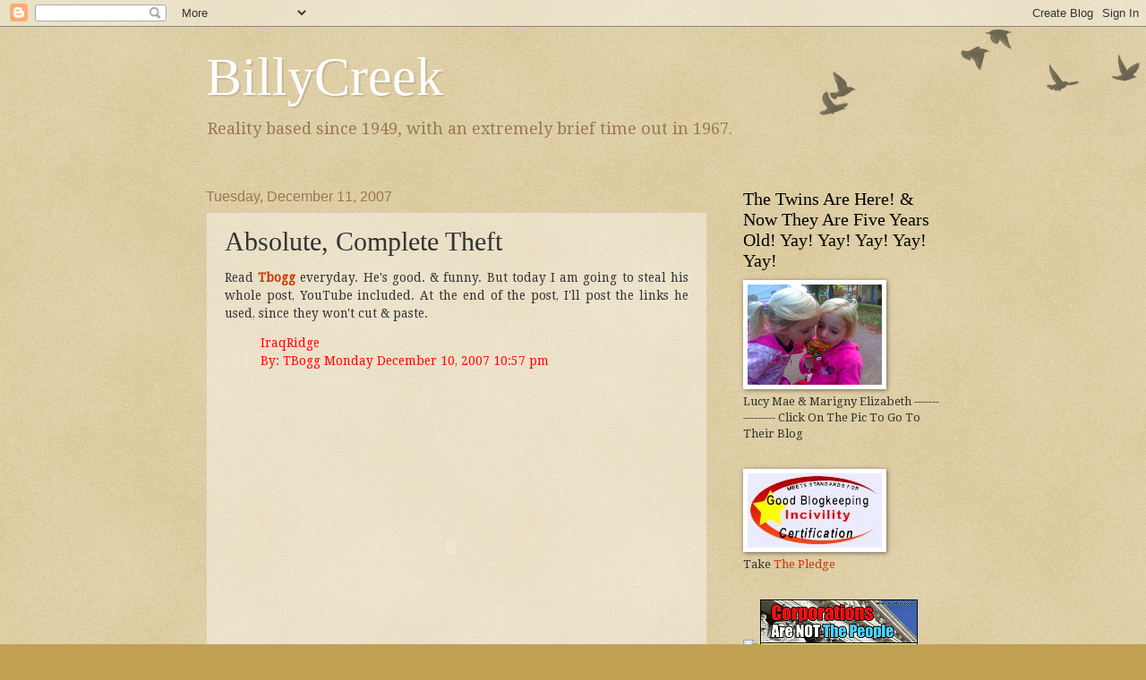

--- FILE ---
content_type: text/html; charset=UTF-8
request_url: https://billycreek.blogspot.com/2007/12/absolute-complete-theft.html
body_size: 14411
content:
<!DOCTYPE html>
<html class='v2' dir='ltr' lang='en-US'>
<head>
<link href='https://www.blogger.com/static/v1/widgets/4128112664-css_bundle_v2.css' rel='stylesheet' type='text/css'/>
<meta content='width=1100' name='viewport'/>
<meta content='text/html; charset=UTF-8' http-equiv='Content-Type'/>
<meta content='blogger' name='generator'/>
<link href='https://billycreek.blogspot.com/favicon.ico' rel='icon' type='image/x-icon'/>
<link href='http://billycreek.blogspot.com/2007/12/absolute-complete-theft.html' rel='canonical'/>
<link rel="alternate" type="application/atom+xml" title="BillyCreek - Atom" href="https://billycreek.blogspot.com/feeds/posts/default" />
<link rel="alternate" type="application/rss+xml" title="BillyCreek - RSS" href="https://billycreek.blogspot.com/feeds/posts/default?alt=rss" />
<link rel="service.post" type="application/atom+xml" title="BillyCreek - Atom" href="https://www.blogger.com/feeds/11579251/posts/default" />

<link rel="alternate" type="application/atom+xml" title="BillyCreek - Atom" href="https://billycreek.blogspot.com/feeds/438714917168396375/comments/default" />
<!--Can't find substitution for tag [blog.ieCssRetrofitLinks]-->
<meta content='http://billycreek.blogspot.com/2007/12/absolute-complete-theft.html' property='og:url'/>
<meta content='Absolute, Complete Theft' property='og:title'/>
<meta content='Read Tbogg  everyday.  He&#39;s good.  &amp; funny.  But today I am going to steal his whole post, YouTube included.  At the end of the post, I&#39;ll p...' property='og:description'/>
<title>BillyCreek: Absolute, Complete Theft</title>
<style type='text/css'>@font-face{font-family:'Droid Serif';font-style:normal;font-weight:400;font-display:swap;src:url(//fonts.gstatic.com/s/droidserif/v20/tDbI2oqRg1oM3QBjjcaDkOr9rAXWGQyH.woff2)format('woff2');unicode-range:U+0000-00FF,U+0131,U+0152-0153,U+02BB-02BC,U+02C6,U+02DA,U+02DC,U+0304,U+0308,U+0329,U+2000-206F,U+20AC,U+2122,U+2191,U+2193,U+2212,U+2215,U+FEFF,U+FFFD;}</style>
<style id='page-skin-1' type='text/css'><!--
/*
-----------------------------------------------
Blogger Template Style
Name:     Watermark
Designer: Blogger
URL:      www.blogger.com
----------------------------------------------- */
/* Use this with templates/1ktemplate-*.html */
/* Content
----------------------------------------------- */
body {
font: normal normal 14px Droid Serif;
color: #333333;
background: #c0a154 url(https://resources.blogblog.com/blogblog/data/1kt/watermark/body_background_birds.png) repeat scroll top left;
}
html body .content-outer {
min-width: 0;
max-width: 100%;
width: 100%;
}
.content-outer {
font-size: 92%;
}
a:link {
text-decoration:none;
color: #cc3300;
}
a:visited {
text-decoration:none;
color: #993222;
}
a:hover {
text-decoration:underline;
color: #ff3200;
}
.body-fauxcolumns .cap-top {
margin-top: 30px;
background: transparent url(https://resources.blogblog.com/blogblog/data/1kt/watermark/body_overlay_birds.png) no-repeat scroll top right;
height: 121px;
}
.content-inner {
padding: 0;
}
/* Header
----------------------------------------------- */
.header-inner .Header .titlewrapper,
.header-inner .Header .descriptionwrapper {
padding-left: 20px;
padding-right: 20px;
}
.Header h1 {
font: normal normal 60px Georgia, Utopia, 'Palatino Linotype', Palatino, serif;
color: #ffffff;
text-shadow: 2px 2px rgba(0, 0, 0, .1);
}
.Header h1 a {
color: #ffffff;
}
.Header .description {
font-size: 140%;
color: #997755;
}
/* Tabs
----------------------------------------------- */
.tabs-inner .section {
margin: 0 20px;
}
.tabs-inner .PageList, .tabs-inner .LinkList, .tabs-inner .Labels {
margin-left: -11px;
margin-right: -11px;
background-color: transparent;
border-top: 0 solid #ffffff;
border-bottom: 0 solid #ffffff;
-moz-box-shadow: 0 0 0 rgba(0, 0, 0, .3);
-webkit-box-shadow: 0 0 0 rgba(0, 0, 0, .3);
-goog-ms-box-shadow: 0 0 0 rgba(0, 0, 0, .3);
box-shadow: 0 0 0 rgba(0, 0, 0, .3);
}
.tabs-inner .PageList .widget-content,
.tabs-inner .LinkList .widget-content,
.tabs-inner .Labels .widget-content {
margin: -3px -11px;
background: transparent none  no-repeat scroll right;
}
.tabs-inner .widget ul {
padding: 2px 25px;
max-height: 34px;
background: transparent none no-repeat scroll left;
}
.tabs-inner .widget li {
border: none;
}
.tabs-inner .widget li a {
display: inline-block;
padding: .25em 1em;
font: normal normal 20px Georgia, Utopia, 'Palatino Linotype', Palatino, serif;
color: #cc3300;
border-right: 1px solid #c0a154;
}
.tabs-inner .widget li:first-child a {
border-left: 1px solid #c0a154;
}
.tabs-inner .widget li.selected a, .tabs-inner .widget li a:hover {
color: #000000;
}
/* Headings
----------------------------------------------- */
h2 {
font: normal normal 20px Georgia, Utopia, 'Palatino Linotype', Palatino, serif;
color: #000000;
margin: 0 0 .5em;
}
h2.date-header {
font: normal normal 16px Arial, Tahoma, Helvetica, FreeSans, sans-serif;
color: #997755;
}
/* Main
----------------------------------------------- */
.main-inner .column-center-inner,
.main-inner .column-left-inner,
.main-inner .column-right-inner {
padding: 0 5px;
}
.main-outer {
margin-top: 0;
background: transparent none no-repeat scroll top left;
}
.main-inner {
padding-top: 30px;
}
.main-cap-top {
position: relative;
}
.main-cap-top .cap-right {
position: absolute;
height: 0;
width: 100%;
bottom: 0;
background: transparent none repeat-x scroll bottom center;
}
.main-cap-top .cap-left {
position: absolute;
height: 245px;
width: 280px;
right: 0;
bottom: 0;
background: transparent none no-repeat scroll bottom left;
}
/* Posts
----------------------------------------------- */
.post-outer {
padding: 15px 20px;
margin: 0 0 25px;
background: transparent url(https://resources.blogblog.com/blogblog/data/1kt/watermark/post_background_birds.png) repeat scroll top left;
_background-image: none;
border: dotted 1px #ccbb99;
-moz-box-shadow: 0 0 0 rgba(0, 0, 0, .1);
-webkit-box-shadow: 0 0 0 rgba(0, 0, 0, .1);
-goog-ms-box-shadow: 0 0 0 rgba(0, 0, 0, .1);
box-shadow: 0 0 0 rgba(0, 0, 0, .1);
}
h3.post-title {
font: normal normal 30px Georgia, Utopia, 'Palatino Linotype', Palatino, serif;
margin: 0;
}
.comments h4 {
font: normal normal 30px Georgia, Utopia, 'Palatino Linotype', Palatino, serif;
margin: 1em 0 0;
}
.post-body {
font-size: 105%;
line-height: 1.5;
position: relative;
}
.post-header {
margin: 0 0 1em;
color: #997755;
}
.post-footer {
margin: 10px 0 0;
padding: 10px 0 0;
color: #997755;
border-top: dashed 1px #777777;
}
#blog-pager {
font-size: 140%
}
#comments .comment-author {
padding-top: 1.5em;
border-top: dashed 1px #777777;
background-position: 0 1.5em;
}
#comments .comment-author:first-child {
padding-top: 0;
border-top: none;
}
.avatar-image-container {
margin: .2em 0 0;
}
/* Comments
----------------------------------------------- */
.comments .comments-content .icon.blog-author {
background-repeat: no-repeat;
background-image: url([data-uri]);
}
.comments .comments-content .loadmore a {
border-top: 1px solid #777777;
border-bottom: 1px solid #777777;
}
.comments .continue {
border-top: 2px solid #777777;
}
/* Widgets
----------------------------------------------- */
.widget ul, .widget #ArchiveList ul.flat {
padding: 0;
list-style: none;
}
.widget ul li, .widget #ArchiveList ul.flat li {
padding: .35em 0;
text-indent: 0;
border-top: dashed 1px #777777;
}
.widget ul li:first-child, .widget #ArchiveList ul.flat li:first-child {
border-top: none;
}
.widget .post-body ul {
list-style: disc;
}
.widget .post-body ul li {
border: none;
}
.widget .zippy {
color: #777777;
}
.post-body img, .post-body .tr-caption-container, .Profile img, .Image img,
.BlogList .item-thumbnail img {
padding: 5px;
background: #fff;
-moz-box-shadow: 1px 1px 5px rgba(0, 0, 0, .5);
-webkit-box-shadow: 1px 1px 5px rgba(0, 0, 0, .5);
-goog-ms-box-shadow: 1px 1px 5px rgba(0, 0, 0, .5);
box-shadow: 1px 1px 5px rgba(0, 0, 0, .5);
}
.post-body img, .post-body .tr-caption-container {
padding: 8px;
}
.post-body .tr-caption-container {
color: #333333;
}
.post-body .tr-caption-container img {
padding: 0;
background: transparent;
border: none;
-moz-box-shadow: 0 0 0 rgba(0, 0, 0, .1);
-webkit-box-shadow: 0 0 0 rgba(0, 0, 0, .1);
-goog-ms-box-shadow: 0 0 0 rgba(0, 0, 0, .1);
box-shadow: 0 0 0 rgba(0, 0, 0, .1);
}
/* Footer
----------------------------------------------- */
.footer-outer {
color:#ccbb99;
background: #330000 url(https://resources.blogblog.com/blogblog/data/1kt/watermark/body_background_navigator.png) repeat scroll top left;
}
.footer-outer a {
color: #ff7755;
}
.footer-outer a:visited {
color: #dd5432;
}
.footer-outer a:hover {
color: #ff9977;
}
.footer-outer .widget h2 {
color: #eeddbb;
}
/* Mobile
----------------------------------------------- */
body.mobile  {
background-size: 100% auto;
}
.mobile .body-fauxcolumn-outer {
background: transparent none repeat scroll top left;
}
html .mobile .mobile-date-outer {
border-bottom: none;
background: transparent url(https://resources.blogblog.com/blogblog/data/1kt/watermark/post_background_birds.png) repeat scroll top left;
_background-image: none;
margin-bottom: 10px;
}
.mobile .main-inner .date-outer {
padding: 0;
}
.mobile .main-inner .date-header {
margin: 10px;
}
.mobile .main-cap-top {
z-index: -1;
}
.mobile .content-outer {
font-size: 100%;
}
.mobile .post-outer {
padding: 10px;
}
.mobile .main-cap-top .cap-left {
background: transparent none no-repeat scroll bottom left;
}
.mobile .body-fauxcolumns .cap-top {
margin: 0;
}
.mobile-link-button {
background: transparent url(https://resources.blogblog.com/blogblog/data/1kt/watermark/post_background_birds.png) repeat scroll top left;
}
.mobile-link-button a:link, .mobile-link-button a:visited {
color: #cc3300;
}
.mobile-index-date .date-header {
color: #997755;
}
.mobile-index-contents {
color: #333333;
}
.mobile .tabs-inner .section {
margin: 0;
}
.mobile .tabs-inner .PageList {
margin-left: 0;
margin-right: 0;
}
.mobile .tabs-inner .PageList .widget-content {
margin: 0;
color: #000000;
background: transparent url(https://resources.blogblog.com/blogblog/data/1kt/watermark/post_background_birds.png) repeat scroll top left;
}
.mobile .tabs-inner .PageList .widget-content .pagelist-arrow {
border-left: 1px solid #c0a154;
}

--></style>
<style id='template-skin-1' type='text/css'><!--
body {
min-width: 860px;
}
.content-outer, .content-fauxcolumn-outer, .region-inner {
min-width: 860px;
max-width: 860px;
_width: 860px;
}
.main-inner .columns {
padding-left: 0px;
padding-right: 260px;
}
.main-inner .fauxcolumn-center-outer {
left: 0px;
right: 260px;
/* IE6 does not respect left and right together */
_width: expression(this.parentNode.offsetWidth -
parseInt("0px") -
parseInt("260px") + 'px');
}
.main-inner .fauxcolumn-left-outer {
width: 0px;
}
.main-inner .fauxcolumn-right-outer {
width: 260px;
}
.main-inner .column-left-outer {
width: 0px;
right: 100%;
margin-left: -0px;
}
.main-inner .column-right-outer {
width: 260px;
margin-right: -260px;
}
#layout {
min-width: 0;
}
#layout .content-outer {
min-width: 0;
width: 800px;
}
#layout .region-inner {
min-width: 0;
width: auto;
}
body#layout div.add_widget {
padding: 8px;
}
body#layout div.add_widget a {
margin-left: 32px;
}
--></style>
<link href='https://www.blogger.com/dyn-css/authorization.css?targetBlogID=11579251&amp;zx=48d99b29-2d04-4075-a5ac-b9a0f1431677' media='none' onload='if(media!=&#39;all&#39;)media=&#39;all&#39;' rel='stylesheet'/><noscript><link href='https://www.blogger.com/dyn-css/authorization.css?targetBlogID=11579251&amp;zx=48d99b29-2d04-4075-a5ac-b9a0f1431677' rel='stylesheet'/></noscript>
<meta name='google-adsense-platform-account' content='ca-host-pub-1556223355139109'/>
<meta name='google-adsense-platform-domain' content='blogspot.com'/>

</head>
<body class='loading variant-birds'>
<div class='navbar section' id='navbar' name='Navbar'><div class='widget Navbar' data-version='1' id='Navbar1'><script type="text/javascript">
    function setAttributeOnload(object, attribute, val) {
      if(window.addEventListener) {
        window.addEventListener('load',
          function(){ object[attribute] = val; }, false);
      } else {
        window.attachEvent('onload', function(){ object[attribute] = val; });
      }
    }
  </script>
<div id="navbar-iframe-container"></div>
<script type="text/javascript" src="https://apis.google.com/js/platform.js"></script>
<script type="text/javascript">
      gapi.load("gapi.iframes:gapi.iframes.style.bubble", function() {
        if (gapi.iframes && gapi.iframes.getContext) {
          gapi.iframes.getContext().openChild({
              url: 'https://www.blogger.com/navbar/11579251?po\x3d438714917168396375\x26origin\x3dhttps://billycreek.blogspot.com',
              where: document.getElementById("navbar-iframe-container"),
              id: "navbar-iframe"
          });
        }
      });
    </script><script type="text/javascript">
(function() {
var script = document.createElement('script');
script.type = 'text/javascript';
script.src = '//pagead2.googlesyndication.com/pagead/js/google_top_exp.js';
var head = document.getElementsByTagName('head')[0];
if (head) {
head.appendChild(script);
}})();
</script>
</div></div>
<div class='body-fauxcolumns'>
<div class='fauxcolumn-outer body-fauxcolumn-outer'>
<div class='cap-top'>
<div class='cap-left'></div>
<div class='cap-right'></div>
</div>
<div class='fauxborder-left'>
<div class='fauxborder-right'></div>
<div class='fauxcolumn-inner'>
</div>
</div>
<div class='cap-bottom'>
<div class='cap-left'></div>
<div class='cap-right'></div>
</div>
</div>
</div>
<div class='content'>
<div class='content-fauxcolumns'>
<div class='fauxcolumn-outer content-fauxcolumn-outer'>
<div class='cap-top'>
<div class='cap-left'></div>
<div class='cap-right'></div>
</div>
<div class='fauxborder-left'>
<div class='fauxborder-right'></div>
<div class='fauxcolumn-inner'>
</div>
</div>
<div class='cap-bottom'>
<div class='cap-left'></div>
<div class='cap-right'></div>
</div>
</div>
</div>
<div class='content-outer'>
<div class='content-cap-top cap-top'>
<div class='cap-left'></div>
<div class='cap-right'></div>
</div>
<div class='fauxborder-left content-fauxborder-left'>
<div class='fauxborder-right content-fauxborder-right'></div>
<div class='content-inner'>
<header>
<div class='header-outer'>
<div class='header-cap-top cap-top'>
<div class='cap-left'></div>
<div class='cap-right'></div>
</div>
<div class='fauxborder-left header-fauxborder-left'>
<div class='fauxborder-right header-fauxborder-right'></div>
<div class='region-inner header-inner'>
<div class='header section' id='header' name='Header'><div class='widget Header' data-version='1' id='Header1'>
<div id='header-inner'>
<div class='titlewrapper'>
<h1 class='title'>
<a href='https://billycreek.blogspot.com/'>
BillyCreek
</a>
</h1>
</div>
<div class='descriptionwrapper'>
<p class='description'><span>Reality based since 1949, with an extremely brief time out in 1967.</span></p>
</div>
</div>
</div></div>
</div>
</div>
<div class='header-cap-bottom cap-bottom'>
<div class='cap-left'></div>
<div class='cap-right'></div>
</div>
</div>
</header>
<div class='tabs-outer'>
<div class='tabs-cap-top cap-top'>
<div class='cap-left'></div>
<div class='cap-right'></div>
</div>
<div class='fauxborder-left tabs-fauxborder-left'>
<div class='fauxborder-right tabs-fauxborder-right'></div>
<div class='region-inner tabs-inner'>
<div class='tabs no-items section' id='crosscol' name='Cross-Column'></div>
<div class='tabs no-items section' id='crosscol-overflow' name='Cross-Column 2'></div>
</div>
</div>
<div class='tabs-cap-bottom cap-bottom'>
<div class='cap-left'></div>
<div class='cap-right'></div>
</div>
</div>
<div class='main-outer'>
<div class='main-cap-top cap-top'>
<div class='cap-left'></div>
<div class='cap-right'></div>
</div>
<div class='fauxborder-left main-fauxborder-left'>
<div class='fauxborder-right main-fauxborder-right'></div>
<div class='region-inner main-inner'>
<div class='columns fauxcolumns'>
<div class='fauxcolumn-outer fauxcolumn-center-outer'>
<div class='cap-top'>
<div class='cap-left'></div>
<div class='cap-right'></div>
</div>
<div class='fauxborder-left'>
<div class='fauxborder-right'></div>
<div class='fauxcolumn-inner'>
</div>
</div>
<div class='cap-bottom'>
<div class='cap-left'></div>
<div class='cap-right'></div>
</div>
</div>
<div class='fauxcolumn-outer fauxcolumn-left-outer'>
<div class='cap-top'>
<div class='cap-left'></div>
<div class='cap-right'></div>
</div>
<div class='fauxborder-left'>
<div class='fauxborder-right'></div>
<div class='fauxcolumn-inner'>
</div>
</div>
<div class='cap-bottom'>
<div class='cap-left'></div>
<div class='cap-right'></div>
</div>
</div>
<div class='fauxcolumn-outer fauxcolumn-right-outer'>
<div class='cap-top'>
<div class='cap-left'></div>
<div class='cap-right'></div>
</div>
<div class='fauxborder-left'>
<div class='fauxborder-right'></div>
<div class='fauxcolumn-inner'>
</div>
</div>
<div class='cap-bottom'>
<div class='cap-left'></div>
<div class='cap-right'></div>
</div>
</div>
<!-- corrects IE6 width calculation -->
<div class='columns-inner'>
<div class='column-center-outer'>
<div class='column-center-inner'>
<div class='main section' id='main' name='Main'><div class='widget Blog' data-version='1' id='Blog1'>
<div class='blog-posts hfeed'>

          <div class="date-outer">
        
<h2 class='date-header'><span>Tuesday, December 11, 2007</span></h2>

          <div class="date-posts">
        
<div class='post-outer'>
<div class='post hentry uncustomized-post-template' itemprop='blogPost' itemscope='itemscope' itemtype='http://schema.org/BlogPosting'>
<meta content='11579251' itemprop='blogId'/>
<meta content='438714917168396375' itemprop='postId'/>
<a name='438714917168396375'></a>
<h3 class='post-title entry-title' itemprop='name'>
Absolute, Complete Theft
</h3>
<div class='post-header'>
<div class='post-header-line-1'></div>
</div>
<div class='post-body entry-content' id='post-body-438714917168396375' itemprop='description articleBody'>
<div style="text-align: justify;">Read <a href="http://tbogg.firedoglake.com/2007/12/10/iraqridge/" style="font-weight: bold;">Tbogg</a><span style="font-weight: bold;"> </span>everyday.  He's good.  &amp; funny.  But today I am going to steal his whole post, YouTube included.  At the end of the post, I'll post the links he used, since they won't cut &amp; paste.<br /></div><div style="text-align: justify;"><span style="color: rgb(255, 0, 0);"></span><blockquote><span style="color: rgb(255, 0, 0);">IraqRidge</span><br /><span style="color: rgb(255, 0, 0);">By: TBogg Monday December 10, 2007 10:57 pm</span><br /><br /><a class="abp-objtab-009043741041279985 visible ontop" href="//www.youtube.com/v/Km7WD8wkb1c&amp;rel=1&amp;border=0" style="left: 0px ! important; top: 15px ! important;" title="Click here to block this object with Adblock Plus"></a><object height="355" style="color: rgb(255, 0, 0);" width="425"><param name="movie" value="//www.youtube.com/v/Km7WD8wkb1c&amp;rel=1&amp;border=0"><param name="wmode" value="transparent"><embed src="//www.youtube.com/v/Km7WD8wkb1c&amp;rel=1&amp;border=0" type="application/x-shockwave-flash" wmode="transparent" height="355" width="425"></embed></object><span style="color: rgb(255, 0, 0);">Who would have ever thought that when we invaded Iraq, that our little experiment in democracy building would yield massive fraud and embezzlement, jacked-up sociopaths paid with tax dollars roaming the streets and killing innocent civilians, American soldiers committing rape and murder, bribery in Congress, torture, well-connected American corporations covering up even more rape and assault on their own employees, and even more cover-ups involving fraud and graft by the very investigators who are supposed to guard against these things?</span><br /><br /><span style="color: rgb(255, 0, 0);">I really don't want to hear the the  menu of food metaphors, such as "one bad apple spoiling the whole barrel' or "you have to break a few eggs to make a Freedom omelette" as an excuse for this.  And I don't care how many schools the soldiers paint; they will never be able to whitewash the blood from the hands of George W. Bush, Dick Cheney, Richard Perle, Paul Wolfowitz, Bill Kristol, Douglas Feith that stains us all.</span></blockquote><span style="color: rgb(255, 0, 0);"></span><br /></div><br />Links:<br /><br />"<span style="font-style: italic;">massive fraud and embezzlement</span>" - <a href="http://news.yahoo.com/s/ap/20071127/ap_on_go_ca_st_pe/blackwater_prosecutions;_ylt=A0WTUcian0xH2XYAHgys0NUE?loc=interstitialskip" style="font-weight: bold;">here.</a><br /><br />"<span style="font-style: italic;">killing innocent civilians</span>," -<span style="font-weight: bold;"> </span><a href="http://news.yahoo.com/s/ap/20071127/ap_on_go_ca_st_pe/blackwater_prosecutions;_ylt=A0WTUcian0xH2XYAHgys0NUE?loc=interstitialskip" style="font-weight: bold;">here.</a><br /><br />"<span style="font-style: italic;">in Congress</span>" - <a href="http://www.cnn.com/2005/POLITICS/11/28/cunningham/" style="font-weight: bold;">here.</a><br /><br />"<span style="font-style: italic;">torture</span>" - <a href="http://abcnews.go.com/Blotter/story?id=3978231&amp;page=1" style="font-weight: bold;">here.</a><br /><br />"<span style="font-style: italic;">more rape and assault</span>" - <a href="http://abcnews.go.com/Blotter/story?id=3977702&amp;page=1" style="font-weight: bold;">here.</a><br /><br />"<span style="font-style: italic;">more cover-ups</span>" - <a href="http://www.washingtonpost.com/wp-dyn/content/article/2007/09/18/AR2007091800799.html" style="font-weight: bold;">here.</a><br /><br />"<span style="font-style: italic;">committing rape and murder,</span>" - <a href="http://www.npr.org/templates/story/story.php?storyId=5529884" style="font-weight: bold;">here.</a><br /><br /><div style="text-align: justify;">Click on all of these links &amp; despair as to the kind of country we have become under Bu$hCo &amp; Cheney.  Fuck.</div>
<div style='clear: both;'></div>
</div>
<div class='post-footer'>
<div class='post-footer-line post-footer-line-1'>
<span class='post-author vcard'>
Posted by
<span class='fn' itemprop='author' itemscope='itemscope' itemtype='http://schema.org/Person'>
<meta content='https://www.blogger.com/profile/04072219386139324511' itemprop='url'/>
<a class='g-profile' href='https://www.blogger.com/profile/04072219386139324511' rel='author' title='author profile'>
<span itemprop='name'>coldH2O</span>
</a>
</span>
</span>
<span class='post-timestamp'>
at
<meta content='http://billycreek.blogspot.com/2007/12/absolute-complete-theft.html' itemprop='url'/>
<a class='timestamp-link' href='https://billycreek.blogspot.com/2007/12/absolute-complete-theft.html' rel='bookmark' title='permanent link'><abbr class='published' itemprop='datePublished' title='2007-12-11T10:43:00-06:00'>10:43 AM</abbr></a>
</span>
<span class='post-comment-link'>
</span>
<span class='post-icons'>
<span class='item-action'>
<a href='https://www.blogger.com/email-post/11579251/438714917168396375' title='Email Post'>
<img alt='' class='icon-action' height='13' src='https://resources.blogblog.com/img/icon18_email.gif' width='18'/>
</a>
</span>
<span class='item-control blog-admin pid-1999639265'>
<a href='https://www.blogger.com/post-edit.g?blogID=11579251&postID=438714917168396375&from=pencil' title='Edit Post'>
<img alt='' class='icon-action' height='18' src='https://resources.blogblog.com/img/icon18_edit_allbkg.gif' width='18'/>
</a>
</span>
</span>
<div class='post-share-buttons goog-inline-block'>
<a class='goog-inline-block share-button sb-email' href='https://www.blogger.com/share-post.g?blogID=11579251&postID=438714917168396375&target=email' target='_blank' title='Email This'><span class='share-button-link-text'>Email This</span></a><a class='goog-inline-block share-button sb-blog' href='https://www.blogger.com/share-post.g?blogID=11579251&postID=438714917168396375&target=blog' onclick='window.open(this.href, "_blank", "height=270,width=475"); return false;' target='_blank' title='BlogThis!'><span class='share-button-link-text'>BlogThis!</span></a><a class='goog-inline-block share-button sb-twitter' href='https://www.blogger.com/share-post.g?blogID=11579251&postID=438714917168396375&target=twitter' target='_blank' title='Share to X'><span class='share-button-link-text'>Share to X</span></a><a class='goog-inline-block share-button sb-facebook' href='https://www.blogger.com/share-post.g?blogID=11579251&postID=438714917168396375&target=facebook' onclick='window.open(this.href, "_blank", "height=430,width=640"); return false;' target='_blank' title='Share to Facebook'><span class='share-button-link-text'>Share to Facebook</span></a><a class='goog-inline-block share-button sb-pinterest' href='https://www.blogger.com/share-post.g?blogID=11579251&postID=438714917168396375&target=pinterest' target='_blank' title='Share to Pinterest'><span class='share-button-link-text'>Share to Pinterest</span></a>
</div>
</div>
<div class='post-footer-line post-footer-line-2'>
<span class='post-labels'>
Labels:
<a href='https://billycreek.blogspot.com/search/label/bu%24hco' rel='tag'>bu$hco</a>,
<a href='https://billycreek.blogspot.com/search/label/Iraq' rel='tag'>Iraq</a>,
<a href='https://billycreek.blogspot.com/search/label/Vomit' rel='tag'>Vomit</a>
</span>
</div>
<div class='post-footer-line post-footer-line-3'>
<span class='post-location'>
</span>
</div>
</div>
</div>
<div class='comments' id='comments'>
<a name='comments'></a>
<h4>No comments:</h4>
<div id='Blog1_comments-block-wrapper'>
<dl class='avatar-comment-indent' id='comments-block'>
</dl>
</div>
<p class='comment-footer'>
<a href='https://www.blogger.com/comment/fullpage/post/11579251/438714917168396375' onclick='javascript:window.open(this.href, "bloggerPopup", "toolbar=0,location=0,statusbar=1,menubar=0,scrollbars=yes,width=640,height=500"); return false;'>Post a Comment</a>
</p>
</div>
</div>

        </div></div>
      
</div>
<div class='blog-pager' id='blog-pager'>
<span id='blog-pager-newer-link'>
<a class='blog-pager-newer-link' href='https://billycreek.blogspot.com/2007/12/holiday-ice.html' id='Blog1_blog-pager-newer-link' title='Newer Post'>Newer Post</a>
</span>
<span id='blog-pager-older-link'>
<a class='blog-pager-older-link' href='https://billycreek.blogspot.com/2007/12/torturing-son-of-bitch.html' id='Blog1_blog-pager-older-link' title='Older Post'>Older Post</a>
</span>
<a class='home-link' href='https://billycreek.blogspot.com/'>Home</a>
</div>
<div class='clear'></div>
<div class='post-feeds'>
<div class='feed-links'>
Subscribe to:
<a class='feed-link' href='https://billycreek.blogspot.com/feeds/438714917168396375/comments/default' target='_blank' type='application/atom+xml'>Post Comments (Atom)</a>
</div>
</div>
</div></div>
</div>
</div>
<div class='column-left-outer'>
<div class='column-left-inner'>
<aside>
</aside>
</div>
</div>
<div class='column-right-outer'>
<div class='column-right-inner'>
<aside>
<div class='sidebar section' id='sidebar-right-1'><div class='widget Image' data-version='1' id='Image1'>
<h2>The Twins Are Here!                   &amp; Now They Are Five Years Old!  Yay! Yay! Yay! Yay! Yay!</h2>
<div class='widget-content'>
<a href='http://theminnesotatwins.blogspot.com/'>
<img alt='The Twins Are Here!                   &amp; Now They Are Five Years Old!  Yay! Yay! Yay! Yay! Yay!' height='112' id='Image1_img' src='https://blogger.googleusercontent.com/img/b/R29vZ2xl/AVvXsEgqDL2wMZvnY87rqU0ZGfIUnwqCtoFv_xvOjt86W543Y__4GQHXj048Bf5HeyvNxvIpA7QLOFBUaQU6c3JmQ_9J4M6-fhOE2Adt3eOx_hThxaG_jcW0HjRIFEGCIzB3Bp8iDPRjtg/s150/l+and+m+blog+pic+maybe.jpg' width='150'/>
</a>
<br/>
<span class='caption'>Lucy Mae &  Marigny Elizabeth ---------------- Click On The Pic To Go To Their Blog</span>
</div>
<div class='clear'></div>
</div><div class='widget Image' data-version='1' id='Image2'>
<div class='widget-content'>
<img alt='' height='83' id='Image2_img' src='//photos1.blogger.com/x/blogger2/3955/1413/264/z/48952/gse_multipart10481.jpg' width='150'/>
<br/>
<span class='caption'>Take <a href="http://www.dohiyimir.org/2007/04/take_the_pledge.html">The Pledge</a></span>
</div>
<div class='clear'></div>
</div><div class='widget HTML' data-version='1' id='HTML3'>
<div class='widget-content'>
<a href="http://iraqmoratorium.com"><img src="https://lh3.googleusercontent.com/blogger_img_proxy/AEn0k_sZndA4YPh3dsTKeZCsZsesOnzb_jDU9bUlu2fRUD5vsJ67sz825BoGDT226KjV2uHhwRHj4KFA_GO_7qLGctvBKXz0p9aGCfCWfbVLhsTN7DTA_cYYvw=s0-d"></a>


<a href="http://www.peaceteam.net/bumper_stickers.php">
<img src="https://lh3.googleusercontent.com/blogger_img_proxy/AEn0k_v5z6lQjc-Wtt6i4OK9SRuDPq1p82ohUbiSErCeEMcer4Ytjj99DWWB0xqhNe5zAr7XlakLZqdAeppawcMXnvfxq3YxckHuJBuqNpQQ5O0=s0-d"></a>
</div>
<div class='clear'></div>
</div><div class='widget LinkList' data-version='1' id='LinkList1'>
<h2>My Favorites, For Now - So Click &amp; Be Happy</h2>
<div class='widget-content'>
<ul>
<li><a href='http://http//www.brassrootsmovie.com/blog/'>Brass Roots Blog</a></li>
<li><a href='http://www.cornucopia.org/'>Cornucopia Institute</a></li>
<li><a href='http://everypicturetellastorydontit.blogspot.com/'>EVERYPICTURETELLSASTORYDONTIT</a></li>
<li><a href='http://www.gumbopages.com/looka/'>Looka</a></li>
<li><a href='http://morning-martini.blogspot.com/'>Morning Martini</a></li>
<li><a href='http://onewisconsinnow.org/'>One Wisco Now</a></li>
<li><a href='http://http//spadoman-roundcircle.blogspot.com/'>Round Circle</a></li>
<li><a href='http://shutterwi.blogspot.com/'>Shutterwi</a></li>
<li><a href='http://xnerg.blogspot.com/'>Skippy, The Bush Kangaroo</a></li>
<li><a href='http://theminnesotatwins.blogspot.com/'>THE TWINS</a></li>
<li><a href='http://http//www.tipitinas.com/default.asp'>Tipitina's</a></li>
<li><a href='http://=7djektnufmhttp//http//www.tu.org/site/pp.asp?cG&b=275410'>Trout Unlimited</a></li>
<li><a href='http://www.uppitywis.org/node'>Uppity Wisco</a></li>
<li><a href='http://www.wwoz.org/'>WWOZ</a></li>
</ul>
<div class='clear'></div>
</div>
</div><div class='widget HTML' data-version='1' id='HTML4'>
<div class='widget-content'>
<div style="text-align:center"><a href="//www.google.com/search?q=World+AIDS+Day"><img alt="Support World AIDS Day" src="//www.google.com/images/ribbon_aids_day.gif"></a></div>
</div>
<div class='clear'></div>
</div><div class='widget Text' data-version='1' id='Text1'>
<h2 class='title'>To Contact Me</h2>
<div class='widget-content'>
coldH2Owi <span style="color: rgb(51, 51, 255);">AT</span> gmail <span style="color: rgb(51, 51, 255);">DOT</span> com
</div>
<div class='clear'></div>
</div><div class='widget BlogArchive' data-version='1' id='BlogArchive1'>
<h2>Blog Archive</h2>
<div class='widget-content'>
<div id='ArchiveList'>
<div id='BlogArchive1_ArchiveList'>
<ul class='hierarchy'>
<li class='archivedate collapsed'>
<a class='toggle' href='javascript:void(0)'>
<span class='zippy'>

        &#9658;&#160;
      
</span>
</a>
<a class='post-count-link' href='https://billycreek.blogspot.com/2012/'>
2012
</a>
<span class='post-count' dir='ltr'>(9)</span>
<ul class='hierarchy'>
<li class='archivedate collapsed'>
<a class='toggle' href='javascript:void(0)'>
<span class='zippy'>

        &#9658;&#160;
      
</span>
</a>
<a class='post-count-link' href='https://billycreek.blogspot.com/2012/02/'>
February 2012
</a>
<span class='post-count' dir='ltr'>(1)</span>
</li>
</ul>
<ul class='hierarchy'>
<li class='archivedate collapsed'>
<a class='toggle' href='javascript:void(0)'>
<span class='zippy'>

        &#9658;&#160;
      
</span>
</a>
<a class='post-count-link' href='https://billycreek.blogspot.com/2012/01/'>
January 2012
</a>
<span class='post-count' dir='ltr'>(8)</span>
</li>
</ul>
</li>
</ul>
<ul class='hierarchy'>
<li class='archivedate collapsed'>
<a class='toggle' href='javascript:void(0)'>
<span class='zippy'>

        &#9658;&#160;
      
</span>
</a>
<a class='post-count-link' href='https://billycreek.blogspot.com/2011/'>
2011
</a>
<span class='post-count' dir='ltr'>(557)</span>
<ul class='hierarchy'>
<li class='archivedate collapsed'>
<a class='toggle' href='javascript:void(0)'>
<span class='zippy'>

        &#9658;&#160;
      
</span>
</a>
<a class='post-count-link' href='https://billycreek.blogspot.com/2011/12/'>
December 2011
</a>
<span class='post-count' dir='ltr'>(15)</span>
</li>
</ul>
<ul class='hierarchy'>
<li class='archivedate collapsed'>
<a class='toggle' href='javascript:void(0)'>
<span class='zippy'>

        &#9658;&#160;
      
</span>
</a>
<a class='post-count-link' href='https://billycreek.blogspot.com/2011/11/'>
November 2011
</a>
<span class='post-count' dir='ltr'>(9)</span>
</li>
</ul>
<ul class='hierarchy'>
<li class='archivedate collapsed'>
<a class='toggle' href='javascript:void(0)'>
<span class='zippy'>

        &#9658;&#160;
      
</span>
</a>
<a class='post-count-link' href='https://billycreek.blogspot.com/2011/10/'>
October 2011
</a>
<span class='post-count' dir='ltr'>(14)</span>
</li>
</ul>
<ul class='hierarchy'>
<li class='archivedate collapsed'>
<a class='toggle' href='javascript:void(0)'>
<span class='zippy'>

        &#9658;&#160;
      
</span>
</a>
<a class='post-count-link' href='https://billycreek.blogspot.com/2011/09/'>
September 2011
</a>
<span class='post-count' dir='ltr'>(18)</span>
</li>
</ul>
<ul class='hierarchy'>
<li class='archivedate collapsed'>
<a class='toggle' href='javascript:void(0)'>
<span class='zippy'>

        &#9658;&#160;
      
</span>
</a>
<a class='post-count-link' href='https://billycreek.blogspot.com/2011/08/'>
August 2011
</a>
<span class='post-count' dir='ltr'>(24)</span>
</li>
</ul>
<ul class='hierarchy'>
<li class='archivedate collapsed'>
<a class='toggle' href='javascript:void(0)'>
<span class='zippy'>

        &#9658;&#160;
      
</span>
</a>
<a class='post-count-link' href='https://billycreek.blogspot.com/2011/07/'>
July 2011
</a>
<span class='post-count' dir='ltr'>(36)</span>
</li>
</ul>
<ul class='hierarchy'>
<li class='archivedate collapsed'>
<a class='toggle' href='javascript:void(0)'>
<span class='zippy'>

        &#9658;&#160;
      
</span>
</a>
<a class='post-count-link' href='https://billycreek.blogspot.com/2011/06/'>
June 2011
</a>
<span class='post-count' dir='ltr'>(45)</span>
</li>
</ul>
<ul class='hierarchy'>
<li class='archivedate collapsed'>
<a class='toggle' href='javascript:void(0)'>
<span class='zippy'>

        &#9658;&#160;
      
</span>
</a>
<a class='post-count-link' href='https://billycreek.blogspot.com/2011/05/'>
May 2011
</a>
<span class='post-count' dir='ltr'>(35)</span>
</li>
</ul>
<ul class='hierarchy'>
<li class='archivedate collapsed'>
<a class='toggle' href='javascript:void(0)'>
<span class='zippy'>

        &#9658;&#160;
      
</span>
</a>
<a class='post-count-link' href='https://billycreek.blogspot.com/2011/04/'>
April 2011
</a>
<span class='post-count' dir='ltr'>(71)</span>
</li>
</ul>
<ul class='hierarchy'>
<li class='archivedate collapsed'>
<a class='toggle' href='javascript:void(0)'>
<span class='zippy'>

        &#9658;&#160;
      
</span>
</a>
<a class='post-count-link' href='https://billycreek.blogspot.com/2011/03/'>
March 2011
</a>
<span class='post-count' dir='ltr'>(92)</span>
</li>
</ul>
<ul class='hierarchy'>
<li class='archivedate collapsed'>
<a class='toggle' href='javascript:void(0)'>
<span class='zippy'>

        &#9658;&#160;
      
</span>
</a>
<a class='post-count-link' href='https://billycreek.blogspot.com/2011/02/'>
February 2011
</a>
<span class='post-count' dir='ltr'>(91)</span>
</li>
</ul>
<ul class='hierarchy'>
<li class='archivedate collapsed'>
<a class='toggle' href='javascript:void(0)'>
<span class='zippy'>

        &#9658;&#160;
      
</span>
</a>
<a class='post-count-link' href='https://billycreek.blogspot.com/2011/01/'>
January 2011
</a>
<span class='post-count' dir='ltr'>(107)</span>
</li>
</ul>
</li>
</ul>
<ul class='hierarchy'>
<li class='archivedate collapsed'>
<a class='toggle' href='javascript:void(0)'>
<span class='zippy'>

        &#9658;&#160;
      
</span>
</a>
<a class='post-count-link' href='https://billycreek.blogspot.com/2010/'>
2010
</a>
<span class='post-count' dir='ltr'>(337)</span>
<ul class='hierarchy'>
<li class='archivedate collapsed'>
<a class='toggle' href='javascript:void(0)'>
<span class='zippy'>

        &#9658;&#160;
      
</span>
</a>
<a class='post-count-link' href='https://billycreek.blogspot.com/2010/12/'>
December 2010
</a>
<span class='post-count' dir='ltr'>(62)</span>
</li>
</ul>
<ul class='hierarchy'>
<li class='archivedate collapsed'>
<a class='toggle' href='javascript:void(0)'>
<span class='zippy'>

        &#9658;&#160;
      
</span>
</a>
<a class='post-count-link' href='https://billycreek.blogspot.com/2010/11/'>
November 2010
</a>
<span class='post-count' dir='ltr'>(50)</span>
</li>
</ul>
<ul class='hierarchy'>
<li class='archivedate collapsed'>
<a class='toggle' href='javascript:void(0)'>
<span class='zippy'>

        &#9658;&#160;
      
</span>
</a>
<a class='post-count-link' href='https://billycreek.blogspot.com/2010/10/'>
October 2010
</a>
<span class='post-count' dir='ltr'>(33)</span>
</li>
</ul>
<ul class='hierarchy'>
<li class='archivedate collapsed'>
<a class='toggle' href='javascript:void(0)'>
<span class='zippy'>

        &#9658;&#160;
      
</span>
</a>
<a class='post-count-link' href='https://billycreek.blogspot.com/2010/09/'>
September 2010
</a>
<span class='post-count' dir='ltr'>(35)</span>
</li>
</ul>
<ul class='hierarchy'>
<li class='archivedate collapsed'>
<a class='toggle' href='javascript:void(0)'>
<span class='zippy'>

        &#9658;&#160;
      
</span>
</a>
<a class='post-count-link' href='https://billycreek.blogspot.com/2010/08/'>
August 2010
</a>
<span class='post-count' dir='ltr'>(20)</span>
</li>
</ul>
<ul class='hierarchy'>
<li class='archivedate collapsed'>
<a class='toggle' href='javascript:void(0)'>
<span class='zippy'>

        &#9658;&#160;
      
</span>
</a>
<a class='post-count-link' href='https://billycreek.blogspot.com/2010/07/'>
July 2010
</a>
<span class='post-count' dir='ltr'>(25)</span>
</li>
</ul>
<ul class='hierarchy'>
<li class='archivedate collapsed'>
<a class='toggle' href='javascript:void(0)'>
<span class='zippy'>

        &#9658;&#160;
      
</span>
</a>
<a class='post-count-link' href='https://billycreek.blogspot.com/2010/06/'>
June 2010
</a>
<span class='post-count' dir='ltr'>(25)</span>
</li>
</ul>
<ul class='hierarchy'>
<li class='archivedate collapsed'>
<a class='toggle' href='javascript:void(0)'>
<span class='zippy'>

        &#9658;&#160;
      
</span>
</a>
<a class='post-count-link' href='https://billycreek.blogspot.com/2010/05/'>
May 2010
</a>
<span class='post-count' dir='ltr'>(27)</span>
</li>
</ul>
<ul class='hierarchy'>
<li class='archivedate collapsed'>
<a class='toggle' href='javascript:void(0)'>
<span class='zippy'>

        &#9658;&#160;
      
</span>
</a>
<a class='post-count-link' href='https://billycreek.blogspot.com/2010/04/'>
April 2010
</a>
<span class='post-count' dir='ltr'>(11)</span>
</li>
</ul>
<ul class='hierarchy'>
<li class='archivedate collapsed'>
<a class='toggle' href='javascript:void(0)'>
<span class='zippy'>

        &#9658;&#160;
      
</span>
</a>
<a class='post-count-link' href='https://billycreek.blogspot.com/2010/03/'>
March 2010
</a>
<span class='post-count' dir='ltr'>(20)</span>
</li>
</ul>
<ul class='hierarchy'>
<li class='archivedate collapsed'>
<a class='toggle' href='javascript:void(0)'>
<span class='zippy'>

        &#9658;&#160;
      
</span>
</a>
<a class='post-count-link' href='https://billycreek.blogspot.com/2010/02/'>
February 2010
</a>
<span class='post-count' dir='ltr'>(10)</span>
</li>
</ul>
<ul class='hierarchy'>
<li class='archivedate collapsed'>
<a class='toggle' href='javascript:void(0)'>
<span class='zippy'>

        &#9658;&#160;
      
</span>
</a>
<a class='post-count-link' href='https://billycreek.blogspot.com/2010/01/'>
January 2010
</a>
<span class='post-count' dir='ltr'>(19)</span>
</li>
</ul>
</li>
</ul>
<ul class='hierarchy'>
<li class='archivedate collapsed'>
<a class='toggle' href='javascript:void(0)'>
<span class='zippy'>

        &#9658;&#160;
      
</span>
</a>
<a class='post-count-link' href='https://billycreek.blogspot.com/2009/'>
2009
</a>
<span class='post-count' dir='ltr'>(393)</span>
<ul class='hierarchy'>
<li class='archivedate collapsed'>
<a class='toggle' href='javascript:void(0)'>
<span class='zippy'>

        &#9658;&#160;
      
</span>
</a>
<a class='post-count-link' href='https://billycreek.blogspot.com/2009/12/'>
December 2009
</a>
<span class='post-count' dir='ltr'>(13)</span>
</li>
</ul>
<ul class='hierarchy'>
<li class='archivedate collapsed'>
<a class='toggle' href='javascript:void(0)'>
<span class='zippy'>

        &#9658;&#160;
      
</span>
</a>
<a class='post-count-link' href='https://billycreek.blogspot.com/2009/11/'>
November 2009
</a>
<span class='post-count' dir='ltr'>(30)</span>
</li>
</ul>
<ul class='hierarchy'>
<li class='archivedate collapsed'>
<a class='toggle' href='javascript:void(0)'>
<span class='zippy'>

        &#9658;&#160;
      
</span>
</a>
<a class='post-count-link' href='https://billycreek.blogspot.com/2009/10/'>
October 2009
</a>
<span class='post-count' dir='ltr'>(21)</span>
</li>
</ul>
<ul class='hierarchy'>
<li class='archivedate collapsed'>
<a class='toggle' href='javascript:void(0)'>
<span class='zippy'>

        &#9658;&#160;
      
</span>
</a>
<a class='post-count-link' href='https://billycreek.blogspot.com/2009/09/'>
September 2009
</a>
<span class='post-count' dir='ltr'>(35)</span>
</li>
</ul>
<ul class='hierarchy'>
<li class='archivedate collapsed'>
<a class='toggle' href='javascript:void(0)'>
<span class='zippy'>

        &#9658;&#160;
      
</span>
</a>
<a class='post-count-link' href='https://billycreek.blogspot.com/2009/08/'>
August 2009
</a>
<span class='post-count' dir='ltr'>(26)</span>
</li>
</ul>
<ul class='hierarchy'>
<li class='archivedate collapsed'>
<a class='toggle' href='javascript:void(0)'>
<span class='zippy'>

        &#9658;&#160;
      
</span>
</a>
<a class='post-count-link' href='https://billycreek.blogspot.com/2009/07/'>
July 2009
</a>
<span class='post-count' dir='ltr'>(35)</span>
</li>
</ul>
<ul class='hierarchy'>
<li class='archivedate collapsed'>
<a class='toggle' href='javascript:void(0)'>
<span class='zippy'>

        &#9658;&#160;
      
</span>
</a>
<a class='post-count-link' href='https://billycreek.blogspot.com/2009/06/'>
June 2009
</a>
<span class='post-count' dir='ltr'>(25)</span>
</li>
</ul>
<ul class='hierarchy'>
<li class='archivedate collapsed'>
<a class='toggle' href='javascript:void(0)'>
<span class='zippy'>

        &#9658;&#160;
      
</span>
</a>
<a class='post-count-link' href='https://billycreek.blogspot.com/2009/05/'>
May 2009
</a>
<span class='post-count' dir='ltr'>(36)</span>
</li>
</ul>
<ul class='hierarchy'>
<li class='archivedate collapsed'>
<a class='toggle' href='javascript:void(0)'>
<span class='zippy'>

        &#9658;&#160;
      
</span>
</a>
<a class='post-count-link' href='https://billycreek.blogspot.com/2009/04/'>
April 2009
</a>
<span class='post-count' dir='ltr'>(41)</span>
</li>
</ul>
<ul class='hierarchy'>
<li class='archivedate collapsed'>
<a class='toggle' href='javascript:void(0)'>
<span class='zippy'>

        &#9658;&#160;
      
</span>
</a>
<a class='post-count-link' href='https://billycreek.blogspot.com/2009/03/'>
March 2009
</a>
<span class='post-count' dir='ltr'>(46)</span>
</li>
</ul>
<ul class='hierarchy'>
<li class='archivedate collapsed'>
<a class='toggle' href='javascript:void(0)'>
<span class='zippy'>

        &#9658;&#160;
      
</span>
</a>
<a class='post-count-link' href='https://billycreek.blogspot.com/2009/02/'>
February 2009
</a>
<span class='post-count' dir='ltr'>(37)</span>
</li>
</ul>
<ul class='hierarchy'>
<li class='archivedate collapsed'>
<a class='toggle' href='javascript:void(0)'>
<span class='zippy'>

        &#9658;&#160;
      
</span>
</a>
<a class='post-count-link' href='https://billycreek.blogspot.com/2009/01/'>
January 2009
</a>
<span class='post-count' dir='ltr'>(48)</span>
</li>
</ul>
</li>
</ul>
<ul class='hierarchy'>
<li class='archivedate collapsed'>
<a class='toggle' href='javascript:void(0)'>
<span class='zippy'>

        &#9658;&#160;
      
</span>
</a>
<a class='post-count-link' href='https://billycreek.blogspot.com/2008/'>
2008
</a>
<span class='post-count' dir='ltr'>(984)</span>
<ul class='hierarchy'>
<li class='archivedate collapsed'>
<a class='toggle' href='javascript:void(0)'>
<span class='zippy'>

        &#9658;&#160;
      
</span>
</a>
<a class='post-count-link' href='https://billycreek.blogspot.com/2008/12/'>
December 2008
</a>
<span class='post-count' dir='ltr'>(46)</span>
</li>
</ul>
<ul class='hierarchy'>
<li class='archivedate collapsed'>
<a class='toggle' href='javascript:void(0)'>
<span class='zippy'>

        &#9658;&#160;
      
</span>
</a>
<a class='post-count-link' href='https://billycreek.blogspot.com/2008/11/'>
November 2008
</a>
<span class='post-count' dir='ltr'>(104)</span>
</li>
</ul>
<ul class='hierarchy'>
<li class='archivedate collapsed'>
<a class='toggle' href='javascript:void(0)'>
<span class='zippy'>

        &#9658;&#160;
      
</span>
</a>
<a class='post-count-link' href='https://billycreek.blogspot.com/2008/10/'>
October 2008
</a>
<span class='post-count' dir='ltr'>(83)</span>
</li>
</ul>
<ul class='hierarchy'>
<li class='archivedate collapsed'>
<a class='toggle' href='javascript:void(0)'>
<span class='zippy'>

        &#9658;&#160;
      
</span>
</a>
<a class='post-count-link' href='https://billycreek.blogspot.com/2008/09/'>
September 2008
</a>
<span class='post-count' dir='ltr'>(74)</span>
</li>
</ul>
<ul class='hierarchy'>
<li class='archivedate collapsed'>
<a class='toggle' href='javascript:void(0)'>
<span class='zippy'>

        &#9658;&#160;
      
</span>
</a>
<a class='post-count-link' href='https://billycreek.blogspot.com/2008/08/'>
August 2008
</a>
<span class='post-count' dir='ltr'>(45)</span>
</li>
</ul>
<ul class='hierarchy'>
<li class='archivedate collapsed'>
<a class='toggle' href='javascript:void(0)'>
<span class='zippy'>

        &#9658;&#160;
      
</span>
</a>
<a class='post-count-link' href='https://billycreek.blogspot.com/2008/07/'>
July 2008
</a>
<span class='post-count' dir='ltr'>(59)</span>
</li>
</ul>
<ul class='hierarchy'>
<li class='archivedate collapsed'>
<a class='toggle' href='javascript:void(0)'>
<span class='zippy'>

        &#9658;&#160;
      
</span>
</a>
<a class='post-count-link' href='https://billycreek.blogspot.com/2008/06/'>
June 2008
</a>
<span class='post-count' dir='ltr'>(104)</span>
</li>
</ul>
<ul class='hierarchy'>
<li class='archivedate collapsed'>
<a class='toggle' href='javascript:void(0)'>
<span class='zippy'>

        &#9658;&#160;
      
</span>
</a>
<a class='post-count-link' href='https://billycreek.blogspot.com/2008/05/'>
May 2008
</a>
<span class='post-count' dir='ltr'>(86)</span>
</li>
</ul>
<ul class='hierarchy'>
<li class='archivedate collapsed'>
<a class='toggle' href='javascript:void(0)'>
<span class='zippy'>

        &#9658;&#160;
      
</span>
</a>
<a class='post-count-link' href='https://billycreek.blogspot.com/2008/04/'>
April 2008
</a>
<span class='post-count' dir='ltr'>(118)</span>
</li>
</ul>
<ul class='hierarchy'>
<li class='archivedate collapsed'>
<a class='toggle' href='javascript:void(0)'>
<span class='zippy'>

        &#9658;&#160;
      
</span>
</a>
<a class='post-count-link' href='https://billycreek.blogspot.com/2008/03/'>
March 2008
</a>
<span class='post-count' dir='ltr'>(108)</span>
</li>
</ul>
<ul class='hierarchy'>
<li class='archivedate collapsed'>
<a class='toggle' href='javascript:void(0)'>
<span class='zippy'>

        &#9658;&#160;
      
</span>
</a>
<a class='post-count-link' href='https://billycreek.blogspot.com/2008/02/'>
February 2008
</a>
<span class='post-count' dir='ltr'>(85)</span>
</li>
</ul>
<ul class='hierarchy'>
<li class='archivedate collapsed'>
<a class='toggle' href='javascript:void(0)'>
<span class='zippy'>

        &#9658;&#160;
      
</span>
</a>
<a class='post-count-link' href='https://billycreek.blogspot.com/2008/01/'>
January 2008
</a>
<span class='post-count' dir='ltr'>(72)</span>
</li>
</ul>
</li>
</ul>
<ul class='hierarchy'>
<li class='archivedate expanded'>
<a class='toggle' href='javascript:void(0)'>
<span class='zippy toggle-open'>

        &#9660;&#160;
      
</span>
</a>
<a class='post-count-link' href='https://billycreek.blogspot.com/2007/'>
2007
</a>
<span class='post-count' dir='ltr'>(846)</span>
<ul class='hierarchy'>
<li class='archivedate expanded'>
<a class='toggle' href='javascript:void(0)'>
<span class='zippy toggle-open'>

        &#9660;&#160;
      
</span>
</a>
<a class='post-count-link' href='https://billycreek.blogspot.com/2007/12/'>
December 2007
</a>
<span class='post-count' dir='ltr'>(48)</span>
<ul class='posts'>
<li><a href='https://billycreek.blogspot.com/2007/12/weepin-willie-robinson-rip.html'>Weepin&#39; Willie Robinson, R.I.P.</a></li>
<li><a href='https://billycreek.blogspot.com/2007/12/13-3.html'>13 - 3</a></li>
<li><a href='https://billycreek.blogspot.com/2007/12/dead.html'>The Dead</a></li>
<li><a href='https://billycreek.blogspot.com/2007/12/jeez-louise_28.html'>Jeez Louise</a></li>
<li><a href='https://billycreek.blogspot.com/2007/12/good-job-buhco.html'>Good Job Bu$hCo</a></li>
<li><a href='https://billycreek.blogspot.com/2007/12/just-bullshit.html'>Just Bullshit</a></li>
<li><a href='https://billycreek.blogspot.com/2007/12/no-surprise-here.html'>No Surprise Here</a></li>
<li><a href='https://billycreek.blogspot.com/2007/12/merry-xmas-again.html'>Merry Xmas, Again</a></li>
<li><a href='https://billycreek.blogspot.com/2007/12/oscar-peterson.html'>Oscar Peterson, R.I.P.</a></li>
<li><a href='https://billycreek.blogspot.com/2007/12/xmas-eve.html'>Xmas Eve</a></li>
<li><a href='https://billycreek.blogspot.com/2007/12/packers-looked-awful.html'>The Packers Looked Awful</a></li>
<li><a href='https://billycreek.blogspot.com/2007/12/my-feelings-exactly.html'>My Feelings Exactly</a></li>
<li><a href='https://billycreek.blogspot.com/2007/12/pre-snowstorm-visitors.html'>Pre-snowstorm Visitors</a></li>
<li><a href='https://billycreek.blogspot.com/2007/12/best-health-care-in-world.html'>Best Health Care In The World?</a></li>
<li><a href='https://billycreek.blogspot.com/2007/12/evidence-what-evidence.html'>Evidence?  What Evidence?</a></li>
<li><a href='https://billycreek.blogspot.com/2007/12/oh-my.html'>Oh My</a></li>
<li><a href='https://billycreek.blogspot.com/2007/12/this-is-how-to-start-wednesday-morning.html'>This Is How To Start A Wednesday Morning In December</a></li>
<li><a href='https://billycreek.blogspot.com/2007/12/president-gore-meet-president-kerry.html'>President Gore, Meet President Kerry</a></li>
<li><a href='https://billycreek.blogspot.com/2007/12/good-news.html'>Good News</a></li>
<li><a href='https://billycreek.blogspot.com/2007/12/jeez-louise.html'>Jeez Louise</a></li>
<li><a href='https://billycreek.blogspot.com/2007/12/i-think-i-marry-him.html'>I Think I&#39;d Marry Him</a></li>
<li><a href='https://billycreek.blogspot.com/2007/12/first-round-bye.html'>First Round Bye</a></li>
<li><a href='https://billycreek.blogspot.com/2007/12/finally.html'>Finally</a></li>
<li><a href='https://billycreek.blogspot.com/2007/12/slacker.html'>Slacker</a></li>
<li><a href='https://billycreek.blogspot.com/2007/12/just-because.html'>Just Because</a></li>
<li><a href='https://billycreek.blogspot.com/2007/12/al-gore-nobel-peace-prize-laureate.html'>Al Gore, Nobel Peace Prize Laureate</a></li>
<li><a href='https://billycreek.blogspot.com/2007/12/holiday-ice.html'>Holiday Ice?</a></li>
<li><a href='https://billycreek.blogspot.com/2007/12/absolute-complete-theft.html'>Absolute, Complete Theft</a></li>
<li><a href='https://billycreek.blogspot.com/2007/12/torturing-son-of-bitch.html'>Torturing Son-of-a-Bitch</a></li>
<li><a href='https://billycreek.blogspot.com/2007/12/support-union.html'>Support The Union</a></li>
<li><a href='https://billycreek.blogspot.com/2007/12/packers-rule.html'>Packers Rule</a></li>
<li><a href='https://billycreek.blogspot.com/2007/12/what-bu4hco-epa-good-for.html'>What&#39;s Bu4hco&#39;s EPA Good For?</a></li>
<li><a href='https://billycreek.blogspot.com/2007/12/enough-to-go-around.html'>Enough To Go Around</a></li>
<li><a href='https://billycreek.blogspot.com/2007/12/john-lennon.html'>John Lennon</a></li>
<li><a href='https://billycreek.blogspot.com/2007/12/rehab.html'>Rehab?</a></li>
<li><a href='https://billycreek.blogspot.com/2007/12/son-of-bitches-part-1232233.html'>Son-Of-A-Bitches, Part 1,232,233</a></li>
<li><a href='https://billycreek.blogspot.com/2007/12/justice-for-once.html'>Justice, For Once</a></li>
<li><a href='https://billycreek.blogspot.com/2007/12/i-just-love.html'>I Just Love</a></li>
<li><a href='https://billycreek.blogspot.com/2007/12/almost.html'>Almost</a></li>
<li><a href='https://billycreek.blogspot.com/2007/12/surprise-surprise.html'>Surprise, Surprise</a></li>
<li><a href='https://billycreek.blogspot.com/2007/12/fucking-up-is-really-fucking-down.html'>Fucking Up Is Really Fucking Down</a></li>
<li><a href='https://billycreek.blogspot.com/2007/12/war-on-drugs.html'>War On Drugs</a></li>
<li><a href='https://billycreek.blogspot.com/2007/12/one-of-my-man-crushes.html'>One Of My Man Crushes</a></li>
<li><a href='https://billycreek.blogspot.com/2007/12/yeah-u-rite.html'>Yeah, U Rite</a></li>
<li><a href='https://billycreek.blogspot.com/2007/12/jesus.html'>Jesus</a></li>
<li><a href='https://billycreek.blogspot.com/2007/12/jb-von-hollen-as-corrupt-as-they-come.html'>J.B. Von Hollen, As Corrupt As They Come?</a></li>
<li><a href='https://billycreek.blogspot.com/2007/12/speaking-of-food.html'>Speaking Of Food</a></li>
<li><a href='https://billycreek.blogspot.com/2007/12/now-for-something-completely-different.html'>Now, For Something Completely Different</a></li>
</ul>
</li>
</ul>
<ul class='hierarchy'>
<li class='archivedate collapsed'>
<a class='toggle' href='javascript:void(0)'>
<span class='zippy'>

        &#9658;&#160;
      
</span>
</a>
<a class='post-count-link' href='https://billycreek.blogspot.com/2007/11/'>
November 2007
</a>
<span class='post-count' dir='ltr'>(49)</span>
</li>
</ul>
<ul class='hierarchy'>
<li class='archivedate collapsed'>
<a class='toggle' href='javascript:void(0)'>
<span class='zippy'>

        &#9658;&#160;
      
</span>
</a>
<a class='post-count-link' href='https://billycreek.blogspot.com/2007/10/'>
October 2007
</a>
<span class='post-count' dir='ltr'>(27)</span>
</li>
</ul>
<ul class='hierarchy'>
<li class='archivedate collapsed'>
<a class='toggle' href='javascript:void(0)'>
<span class='zippy'>

        &#9658;&#160;
      
</span>
</a>
<a class='post-count-link' href='https://billycreek.blogspot.com/2007/09/'>
September 2007
</a>
<span class='post-count' dir='ltr'>(76)</span>
</li>
</ul>
<ul class='hierarchy'>
<li class='archivedate collapsed'>
<a class='toggle' href='javascript:void(0)'>
<span class='zippy'>

        &#9658;&#160;
      
</span>
</a>
<a class='post-count-link' href='https://billycreek.blogspot.com/2007/08/'>
August 2007
</a>
<span class='post-count' dir='ltr'>(120)</span>
</li>
</ul>
<ul class='hierarchy'>
<li class='archivedate collapsed'>
<a class='toggle' href='javascript:void(0)'>
<span class='zippy'>

        &#9658;&#160;
      
</span>
</a>
<a class='post-count-link' href='https://billycreek.blogspot.com/2007/07/'>
July 2007
</a>
<span class='post-count' dir='ltr'>(88)</span>
</li>
</ul>
<ul class='hierarchy'>
<li class='archivedate collapsed'>
<a class='toggle' href='javascript:void(0)'>
<span class='zippy'>

        &#9658;&#160;
      
</span>
</a>
<a class='post-count-link' href='https://billycreek.blogspot.com/2007/06/'>
June 2007
</a>
<span class='post-count' dir='ltr'>(45)</span>
</li>
</ul>
<ul class='hierarchy'>
<li class='archivedate collapsed'>
<a class='toggle' href='javascript:void(0)'>
<span class='zippy'>

        &#9658;&#160;
      
</span>
</a>
<a class='post-count-link' href='https://billycreek.blogspot.com/2007/05/'>
May 2007
</a>
<span class='post-count' dir='ltr'>(64)</span>
</li>
</ul>
<ul class='hierarchy'>
<li class='archivedate collapsed'>
<a class='toggle' href='javascript:void(0)'>
<span class='zippy'>

        &#9658;&#160;
      
</span>
</a>
<a class='post-count-link' href='https://billycreek.blogspot.com/2007/04/'>
April 2007
</a>
<span class='post-count' dir='ltr'>(66)</span>
</li>
</ul>
<ul class='hierarchy'>
<li class='archivedate collapsed'>
<a class='toggle' href='javascript:void(0)'>
<span class='zippy'>

        &#9658;&#160;
      
</span>
</a>
<a class='post-count-link' href='https://billycreek.blogspot.com/2007/03/'>
March 2007
</a>
<span class='post-count' dir='ltr'>(93)</span>
</li>
</ul>
<ul class='hierarchy'>
<li class='archivedate collapsed'>
<a class='toggle' href='javascript:void(0)'>
<span class='zippy'>

        &#9658;&#160;
      
</span>
</a>
<a class='post-count-link' href='https://billycreek.blogspot.com/2007/02/'>
February 2007
</a>
<span class='post-count' dir='ltr'>(76)</span>
</li>
</ul>
<ul class='hierarchy'>
<li class='archivedate collapsed'>
<a class='toggle' href='javascript:void(0)'>
<span class='zippy'>

        &#9658;&#160;
      
</span>
</a>
<a class='post-count-link' href='https://billycreek.blogspot.com/2007/01/'>
January 2007
</a>
<span class='post-count' dir='ltr'>(94)</span>
</li>
</ul>
</li>
</ul>
<ul class='hierarchy'>
<li class='archivedate collapsed'>
<a class='toggle' href='javascript:void(0)'>
<span class='zippy'>

        &#9658;&#160;
      
</span>
</a>
<a class='post-count-link' href='https://billycreek.blogspot.com/2006/'>
2006
</a>
<span class='post-count' dir='ltr'>(1588)</span>
<ul class='hierarchy'>
<li class='archivedate collapsed'>
<a class='toggle' href='javascript:void(0)'>
<span class='zippy'>

        &#9658;&#160;
      
</span>
</a>
<a class='post-count-link' href='https://billycreek.blogspot.com/2006/12/'>
December 2006
</a>
<span class='post-count' dir='ltr'>(65)</span>
</li>
</ul>
<ul class='hierarchy'>
<li class='archivedate collapsed'>
<a class='toggle' href='javascript:void(0)'>
<span class='zippy'>

        &#9658;&#160;
      
</span>
</a>
<a class='post-count-link' href='https://billycreek.blogspot.com/2006/11/'>
November 2006
</a>
<span class='post-count' dir='ltr'>(89)</span>
</li>
</ul>
<ul class='hierarchy'>
<li class='archivedate collapsed'>
<a class='toggle' href='javascript:void(0)'>
<span class='zippy'>

        &#9658;&#160;
      
</span>
</a>
<a class='post-count-link' href='https://billycreek.blogspot.com/2006/10/'>
October 2006
</a>
<span class='post-count' dir='ltr'>(75)</span>
</li>
</ul>
<ul class='hierarchy'>
<li class='archivedate collapsed'>
<a class='toggle' href='javascript:void(0)'>
<span class='zippy'>

        &#9658;&#160;
      
</span>
</a>
<a class='post-count-link' href='https://billycreek.blogspot.com/2006/09/'>
September 2006
</a>
<span class='post-count' dir='ltr'>(100)</span>
</li>
</ul>
<ul class='hierarchy'>
<li class='archivedate collapsed'>
<a class='toggle' href='javascript:void(0)'>
<span class='zippy'>

        &#9658;&#160;
      
</span>
</a>
<a class='post-count-link' href='https://billycreek.blogspot.com/2006/08/'>
August 2006
</a>
<span class='post-count' dir='ltr'>(149)</span>
</li>
</ul>
<ul class='hierarchy'>
<li class='archivedate collapsed'>
<a class='toggle' href='javascript:void(0)'>
<span class='zippy'>

        &#9658;&#160;
      
</span>
</a>
<a class='post-count-link' href='https://billycreek.blogspot.com/2006/07/'>
July 2006
</a>
<span class='post-count' dir='ltr'>(94)</span>
</li>
</ul>
<ul class='hierarchy'>
<li class='archivedate collapsed'>
<a class='toggle' href='javascript:void(0)'>
<span class='zippy'>

        &#9658;&#160;
      
</span>
</a>
<a class='post-count-link' href='https://billycreek.blogspot.com/2006/06/'>
June 2006
</a>
<span class='post-count' dir='ltr'>(116)</span>
</li>
</ul>
<ul class='hierarchy'>
<li class='archivedate collapsed'>
<a class='toggle' href='javascript:void(0)'>
<span class='zippy'>

        &#9658;&#160;
      
</span>
</a>
<a class='post-count-link' href='https://billycreek.blogspot.com/2006/05/'>
May 2006
</a>
<span class='post-count' dir='ltr'>(160)</span>
</li>
</ul>
<ul class='hierarchy'>
<li class='archivedate collapsed'>
<a class='toggle' href='javascript:void(0)'>
<span class='zippy'>

        &#9658;&#160;
      
</span>
</a>
<a class='post-count-link' href='https://billycreek.blogspot.com/2006/04/'>
April 2006
</a>
<span class='post-count' dir='ltr'>(173)</span>
</li>
</ul>
<ul class='hierarchy'>
<li class='archivedate collapsed'>
<a class='toggle' href='javascript:void(0)'>
<span class='zippy'>

        &#9658;&#160;
      
</span>
</a>
<a class='post-count-link' href='https://billycreek.blogspot.com/2006/03/'>
March 2006
</a>
<span class='post-count' dir='ltr'>(201)</span>
</li>
</ul>
<ul class='hierarchy'>
<li class='archivedate collapsed'>
<a class='toggle' href='javascript:void(0)'>
<span class='zippy'>

        &#9658;&#160;
      
</span>
</a>
<a class='post-count-link' href='https://billycreek.blogspot.com/2006/02/'>
February 2006
</a>
<span class='post-count' dir='ltr'>(172)</span>
</li>
</ul>
<ul class='hierarchy'>
<li class='archivedate collapsed'>
<a class='toggle' href='javascript:void(0)'>
<span class='zippy'>

        &#9658;&#160;
      
</span>
</a>
<a class='post-count-link' href='https://billycreek.blogspot.com/2006/01/'>
January 2006
</a>
<span class='post-count' dir='ltr'>(194)</span>
</li>
</ul>
</li>
</ul>
<ul class='hierarchy'>
<li class='archivedate collapsed'>
<a class='toggle' href='javascript:void(0)'>
<span class='zippy'>

        &#9658;&#160;
      
</span>
</a>
<a class='post-count-link' href='https://billycreek.blogspot.com/2005/'>
2005
</a>
<span class='post-count' dir='ltr'>(1138)</span>
<ul class='hierarchy'>
<li class='archivedate collapsed'>
<a class='toggle' href='javascript:void(0)'>
<span class='zippy'>

        &#9658;&#160;
      
</span>
</a>
<a class='post-count-link' href='https://billycreek.blogspot.com/2005/12/'>
December 2005
</a>
<span class='post-count' dir='ltr'>(134)</span>
</li>
</ul>
<ul class='hierarchy'>
<li class='archivedate collapsed'>
<a class='toggle' href='javascript:void(0)'>
<span class='zippy'>

        &#9658;&#160;
      
</span>
</a>
<a class='post-count-link' href='https://billycreek.blogspot.com/2005/11/'>
November 2005
</a>
<span class='post-count' dir='ltr'>(106)</span>
</li>
</ul>
<ul class='hierarchy'>
<li class='archivedate collapsed'>
<a class='toggle' href='javascript:void(0)'>
<span class='zippy'>

        &#9658;&#160;
      
</span>
</a>
<a class='post-count-link' href='https://billycreek.blogspot.com/2005/10/'>
October 2005
</a>
<span class='post-count' dir='ltr'>(64)</span>
</li>
</ul>
<ul class='hierarchy'>
<li class='archivedate collapsed'>
<a class='toggle' href='javascript:void(0)'>
<span class='zippy'>

        &#9658;&#160;
      
</span>
</a>
<a class='post-count-link' href='https://billycreek.blogspot.com/2005/09/'>
September 2005
</a>
<span class='post-count' dir='ltr'>(187)</span>
</li>
</ul>
<ul class='hierarchy'>
<li class='archivedate collapsed'>
<a class='toggle' href='javascript:void(0)'>
<span class='zippy'>

        &#9658;&#160;
      
</span>
</a>
<a class='post-count-link' href='https://billycreek.blogspot.com/2005/08/'>
August 2005
</a>
<span class='post-count' dir='ltr'>(151)</span>
</li>
</ul>
<ul class='hierarchy'>
<li class='archivedate collapsed'>
<a class='toggle' href='javascript:void(0)'>
<span class='zippy'>

        &#9658;&#160;
      
</span>
</a>
<a class='post-count-link' href='https://billycreek.blogspot.com/2005/07/'>
July 2005
</a>
<span class='post-count' dir='ltr'>(97)</span>
</li>
</ul>
<ul class='hierarchy'>
<li class='archivedate collapsed'>
<a class='toggle' href='javascript:void(0)'>
<span class='zippy'>

        &#9658;&#160;
      
</span>
</a>
<a class='post-count-link' href='https://billycreek.blogspot.com/2005/06/'>
June 2005
</a>
<span class='post-count' dir='ltr'>(110)</span>
</li>
</ul>
<ul class='hierarchy'>
<li class='archivedate collapsed'>
<a class='toggle' href='javascript:void(0)'>
<span class='zippy'>

        &#9658;&#160;
      
</span>
</a>
<a class='post-count-link' href='https://billycreek.blogspot.com/2005/05/'>
May 2005
</a>
<span class='post-count' dir='ltr'>(156)</span>
</li>
</ul>
<ul class='hierarchy'>
<li class='archivedate collapsed'>
<a class='toggle' href='javascript:void(0)'>
<span class='zippy'>

        &#9658;&#160;
      
</span>
</a>
<a class='post-count-link' href='https://billycreek.blogspot.com/2005/04/'>
April 2005
</a>
<span class='post-count' dir='ltr'>(130)</span>
</li>
</ul>
<ul class='hierarchy'>
<li class='archivedate collapsed'>
<a class='toggle' href='javascript:void(0)'>
<span class='zippy'>

        &#9658;&#160;
      
</span>
</a>
<a class='post-count-link' href='https://billycreek.blogspot.com/2005/03/'>
March 2005
</a>
<span class='post-count' dir='ltr'>(3)</span>
</li>
</ul>
</li>
</ul>
</div>
</div>
<div class='clear'></div>
</div>
</div><div class='widget HTML' data-version='1' id='HTML6'>
<div class='widget-content'>
<a href="http://www.kineda.com/are-you-an-a-list-bloglebrity/"><img alt="D-List Blogger" src="https://lh3.googleusercontent.com/blogger_img_proxy/AEn0k_uD5X3eOiEOQoYtoETdPAO_EFVGdNRbFqQAcvSwMO87aP-2oR_uekkJ7ivwIc7XCNPp1v8ULdGQdWPoXK5BC4pz1Wa_OHZsKKm3SFHG9u64vuv-NeSql5c=s0-d"></a>
</div>
<div class='clear'></div>
</div><div class='widget Profile' data-version='1' id='Profile1'>
<h2>About Me</h2>
<div class='widget-content'>
<a href='https://www.blogger.com/profile/04072219386139324511'><img alt='My photo' class='profile-img' height='59' src='//blogger.googleusercontent.com/img/b/R29vZ2xl/AVvXsEhciHfOlYiAa-tAIdQtwTbrg8ebg6eS5ZqHZ1uiq99Wb2mVZLRej1q38fGdkR7xPUZKsidlI7y_TTi7jOQ_wnAn6QyfD9YS_xu_U7OS8YVSsC7qLqWMkL6FEaYj6nChsXM/s220/ROOSTER-RUFFED-GROUSE-DISPL.jpg' width='80'/></a>
<dl class='profile-datablock'>
<dt class='profile-data'>
<a class='profile-name-link g-profile' href='https://www.blogger.com/profile/04072219386139324511' rel='author' style='background-image: url(//www.blogger.com/img/logo-16.png);'>
coldH2O
</a>
</dt>
<dd class='profile-textblock'>Oh, well....</dd>
</dl>
<a class='profile-link' href='https://www.blogger.com/profile/04072219386139324511' rel='author'>View my complete profile</a>
<div class='clear'></div>
</div>
</div><div class='widget HTML' data-version='1' id='HTML1'>
<h2 class='title'>My Loyal Five (Yes, 5!)  Readers Plus A Few Others</h2>
<div class='widget-content'>
<!-- Start of StatCounter Code -->
<script type="text/javascript">
var sc_project=2653934; 
var sc_invisible=0; 
var sc_partition=25; 
var sc_security="22b459b7"; 
</script>

<script src="//www.statcounter.com/counter/frames.js" type="text/javascript"></script><noscript><div class="statcounter"><a class="statcounter" href="http://www.statcounter.com/"><img alt="web metrics" src="https://lh3.googleusercontent.com/blogger_img_proxy/AEn0k_ui2Eg7l6DUcBdN0_I5YMHpoPLt03upToc9O6Jm-VT6GLJAZ772EmchaLRNSL0Rcd5-EOfNvLMajlo61s3zaHGIWz7ZMVEpTYxcxMh8KGxHgJFF73vSQiNAmvGYW8J0nkH1eKYM7-HqKi75YlqwINQ5Flkqhf_UZfsa5smRr8zzO-4=s0-d" class="statcounter"></a></div></noscript>
<!-- End of StatCounter Code -->
</div>
<div class='clear'></div>
</div></div>
</aside>
</div>
</div>
</div>
<div style='clear: both'></div>
<!-- columns -->
</div>
<!-- main -->
</div>
</div>
<div class='main-cap-bottom cap-bottom'>
<div class='cap-left'></div>
<div class='cap-right'></div>
</div>
</div>
<footer>
<div class='footer-outer'>
<div class='footer-cap-top cap-top'>
<div class='cap-left'></div>
<div class='cap-right'></div>
</div>
<div class='fauxborder-left footer-fauxborder-left'>
<div class='fauxborder-right footer-fauxborder-right'></div>
<div class='region-inner footer-inner'>
<div class='foot no-items section' id='footer-1'></div>
<table border='0' cellpadding='0' cellspacing='0' class='section-columns columns-2'>
<tbody>
<tr>
<td class='first columns-cell'>
<div class='foot no-items section' id='footer-2-1'></div>
</td>
<td class='columns-cell'>
<div class='foot no-items section' id='footer-2-2'></div>
</td>
</tr>
</tbody>
</table>
<!-- outside of the include in order to lock Attribution widget -->
<div class='foot section' id='footer-3' name='Footer'><div class='widget Attribution' data-version='1' id='Attribution1'>
<div class='widget-content' style='text-align: center;'>
Watermark theme. Powered by <a href='https://www.blogger.com' target='_blank'>Blogger</a>.
</div>
<div class='clear'></div>
</div></div>
</div>
</div>
<div class='footer-cap-bottom cap-bottom'>
<div class='cap-left'></div>
<div class='cap-right'></div>
</div>
</div>
</footer>
<!-- content -->
</div>
</div>
<div class='content-cap-bottom cap-bottom'>
<div class='cap-left'></div>
<div class='cap-right'></div>
</div>
</div>
</div>
<script type='text/javascript'>
    window.setTimeout(function() {
        document.body.className = document.body.className.replace('loading', '');
      }, 10);
  </script>

<script type="text/javascript" src="https://www.blogger.com/static/v1/widgets/1601900224-widgets.js"></script>
<script type='text/javascript'>
window['__wavt'] = 'AOuZoY7hbgBbv81t1Czceb4bB8eSHrjIJw:1762211204210';_WidgetManager._Init('//www.blogger.com/rearrange?blogID\x3d11579251','//billycreek.blogspot.com/2007/12/absolute-complete-theft.html','11579251');
_WidgetManager._SetDataContext([{'name': 'blog', 'data': {'blogId': '11579251', 'title': 'BillyCreek', 'url': 'https://billycreek.blogspot.com/2007/12/absolute-complete-theft.html', 'canonicalUrl': 'http://billycreek.blogspot.com/2007/12/absolute-complete-theft.html', 'homepageUrl': 'https://billycreek.blogspot.com/', 'searchUrl': 'https://billycreek.blogspot.com/search', 'canonicalHomepageUrl': 'http://billycreek.blogspot.com/', 'blogspotFaviconUrl': 'https://billycreek.blogspot.com/favicon.ico', 'bloggerUrl': 'https://www.blogger.com', 'hasCustomDomain': false, 'httpsEnabled': true, 'enabledCommentProfileImages': true, 'gPlusViewType': 'FILTERED_POSTMOD', 'adultContent': false, 'analyticsAccountNumber': '', 'encoding': 'UTF-8', 'locale': 'en-US', 'localeUnderscoreDelimited': 'en', 'languageDirection': 'ltr', 'isPrivate': false, 'isMobile': false, 'isMobileRequest': false, 'mobileClass': '', 'isPrivateBlog': false, 'isDynamicViewsAvailable': true, 'feedLinks': '\x3clink rel\x3d\x22alternate\x22 type\x3d\x22application/atom+xml\x22 title\x3d\x22BillyCreek - Atom\x22 href\x3d\x22https://billycreek.blogspot.com/feeds/posts/default\x22 /\x3e\n\x3clink rel\x3d\x22alternate\x22 type\x3d\x22application/rss+xml\x22 title\x3d\x22BillyCreek - RSS\x22 href\x3d\x22https://billycreek.blogspot.com/feeds/posts/default?alt\x3drss\x22 /\x3e\n\x3clink rel\x3d\x22service.post\x22 type\x3d\x22application/atom+xml\x22 title\x3d\x22BillyCreek - Atom\x22 href\x3d\x22https://www.blogger.com/feeds/11579251/posts/default\x22 /\x3e\n\n\x3clink rel\x3d\x22alternate\x22 type\x3d\x22application/atom+xml\x22 title\x3d\x22BillyCreek - Atom\x22 href\x3d\x22https://billycreek.blogspot.com/feeds/438714917168396375/comments/default\x22 /\x3e\n', 'meTag': '', 'adsenseHostId': 'ca-host-pub-1556223355139109', 'adsenseHasAds': false, 'adsenseAutoAds': false, 'boqCommentIframeForm': true, 'loginRedirectParam': '', 'view': '', 'dynamicViewsCommentsSrc': '//www.blogblog.com/dynamicviews/4224c15c4e7c9321/js/comments.js', 'dynamicViewsScriptSrc': '//www.blogblog.com/dynamicviews/93b5482d11d1bbee', 'plusOneApiSrc': 'https://apis.google.com/js/platform.js', 'disableGComments': true, 'interstitialAccepted': false, 'sharing': {'platforms': [{'name': 'Get link', 'key': 'link', 'shareMessage': 'Get link', 'target': ''}, {'name': 'Facebook', 'key': 'facebook', 'shareMessage': 'Share to Facebook', 'target': 'facebook'}, {'name': 'BlogThis!', 'key': 'blogThis', 'shareMessage': 'BlogThis!', 'target': 'blog'}, {'name': 'X', 'key': 'twitter', 'shareMessage': 'Share to X', 'target': 'twitter'}, {'name': 'Pinterest', 'key': 'pinterest', 'shareMessage': 'Share to Pinterest', 'target': 'pinterest'}, {'name': 'Email', 'key': 'email', 'shareMessage': 'Email', 'target': 'email'}], 'disableGooglePlus': true, 'googlePlusShareButtonWidth': 0, 'googlePlusBootstrap': '\x3cscript type\x3d\x22text/javascript\x22\x3ewindow.___gcfg \x3d {\x27lang\x27: \x27en\x27};\x3c/script\x3e'}, 'hasCustomJumpLinkMessage': false, 'jumpLinkMessage': 'Read more', 'pageType': 'item', 'postId': '438714917168396375', 'pageName': 'Absolute, Complete Theft', 'pageTitle': 'BillyCreek: Absolute, Complete Theft'}}, {'name': 'features', 'data': {}}, {'name': 'messages', 'data': {'edit': 'Edit', 'linkCopiedToClipboard': 'Link copied to clipboard!', 'ok': 'Ok', 'postLink': 'Post Link'}}, {'name': 'template', 'data': {'name': 'Watermark', 'localizedName': 'Watermark', 'isResponsive': false, 'isAlternateRendering': false, 'isCustom': false, 'variant': 'birds', 'variantId': 'birds'}}, {'name': 'view', 'data': {'classic': {'name': 'classic', 'url': '?view\x3dclassic'}, 'flipcard': {'name': 'flipcard', 'url': '?view\x3dflipcard'}, 'magazine': {'name': 'magazine', 'url': '?view\x3dmagazine'}, 'mosaic': {'name': 'mosaic', 'url': '?view\x3dmosaic'}, 'sidebar': {'name': 'sidebar', 'url': '?view\x3dsidebar'}, 'snapshot': {'name': 'snapshot', 'url': '?view\x3dsnapshot'}, 'timeslide': {'name': 'timeslide', 'url': '?view\x3dtimeslide'}, 'isMobile': false, 'title': 'Absolute, Complete Theft', 'description': 'Read Tbogg  everyday.  He\x27s good.  \x26 funny.  But today I am going to steal his whole post, YouTube included.  At the end of the post, I\x27ll p...', 'url': 'https://billycreek.blogspot.com/2007/12/absolute-complete-theft.html', 'type': 'item', 'isSingleItem': true, 'isMultipleItems': false, 'isError': false, 'isPage': false, 'isPost': true, 'isHomepage': false, 'isArchive': false, 'isLabelSearch': false, 'postId': 438714917168396375}}]);
_WidgetManager._RegisterWidget('_NavbarView', new _WidgetInfo('Navbar1', 'navbar', document.getElementById('Navbar1'), {}, 'displayModeFull'));
_WidgetManager._RegisterWidget('_HeaderView', new _WidgetInfo('Header1', 'header', document.getElementById('Header1'), {}, 'displayModeFull'));
_WidgetManager._RegisterWidget('_BlogView', new _WidgetInfo('Blog1', 'main', document.getElementById('Blog1'), {'cmtInteractionsEnabled': false, 'lightboxEnabled': true, 'lightboxModuleUrl': 'https://www.blogger.com/static/v1/jsbin/6096503-lbx.js', 'lightboxCssUrl': 'https://www.blogger.com/static/v1/v-css/828616780-lightbox_bundle.css'}, 'displayModeFull'));
_WidgetManager._RegisterWidget('_ImageView', new _WidgetInfo('Image1', 'sidebar-right-1', document.getElementById('Image1'), {'resize': true}, 'displayModeFull'));
_WidgetManager._RegisterWidget('_ImageView', new _WidgetInfo('Image2', 'sidebar-right-1', document.getElementById('Image2'), {'resize': true}, 'displayModeFull'));
_WidgetManager._RegisterWidget('_HTMLView', new _WidgetInfo('HTML3', 'sidebar-right-1', document.getElementById('HTML3'), {}, 'displayModeFull'));
_WidgetManager._RegisterWidget('_LinkListView', new _WidgetInfo('LinkList1', 'sidebar-right-1', document.getElementById('LinkList1'), {}, 'displayModeFull'));
_WidgetManager._RegisterWidget('_HTMLView', new _WidgetInfo('HTML4', 'sidebar-right-1', document.getElementById('HTML4'), {}, 'displayModeFull'));
_WidgetManager._RegisterWidget('_TextView', new _WidgetInfo('Text1', 'sidebar-right-1', document.getElementById('Text1'), {}, 'displayModeFull'));
_WidgetManager._RegisterWidget('_BlogArchiveView', new _WidgetInfo('BlogArchive1', 'sidebar-right-1', document.getElementById('BlogArchive1'), {'languageDirection': 'ltr', 'loadingMessage': 'Loading\x26hellip;'}, 'displayModeFull'));
_WidgetManager._RegisterWidget('_HTMLView', new _WidgetInfo('HTML6', 'sidebar-right-1', document.getElementById('HTML6'), {}, 'displayModeFull'));
_WidgetManager._RegisterWidget('_ProfileView', new _WidgetInfo('Profile1', 'sidebar-right-1', document.getElementById('Profile1'), {}, 'displayModeFull'));
_WidgetManager._RegisterWidget('_HTMLView', new _WidgetInfo('HTML1', 'sidebar-right-1', document.getElementById('HTML1'), {}, 'displayModeFull'));
_WidgetManager._RegisterWidget('_AttributionView', new _WidgetInfo('Attribution1', 'footer-3', document.getElementById('Attribution1'), {}, 'displayModeFull'));
</script>
</body>
</html>